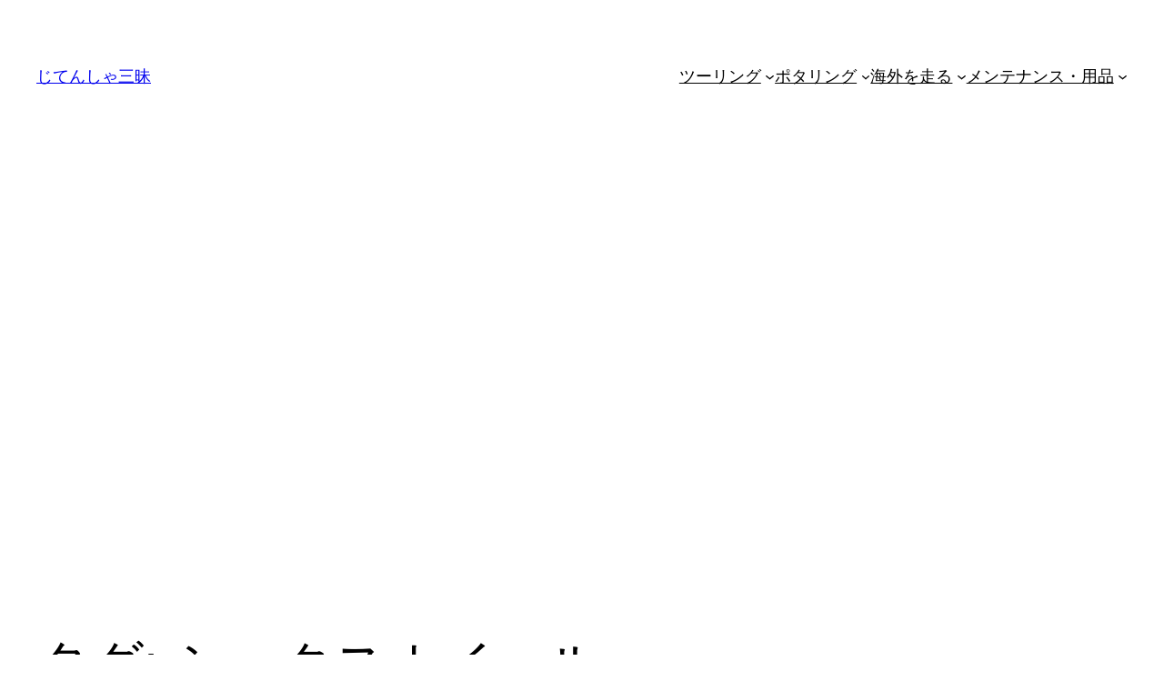

--- FILE ---
content_type: text/html; charset=utf-8
request_url: https://www.google.com/recaptcha/api2/aframe
body_size: 268
content:
<!DOCTYPE HTML><html><head><meta http-equiv="content-type" content="text/html; charset=UTF-8"></head><body><script nonce="G9g9RKOxYqTg0kZobVm9JA">/** Anti-fraud and anti-abuse applications only. See google.com/recaptcha */ try{var clients={'sodar':'https://pagead2.googlesyndication.com/pagead/sodar?'};window.addEventListener("message",function(a){try{if(a.source===window.parent){var b=JSON.parse(a.data);var c=clients[b['id']];if(c){var d=document.createElement('img');d.src=c+b['params']+'&rc='+(localStorage.getItem("rc::a")?sessionStorage.getItem("rc::b"):"");window.document.body.appendChild(d);sessionStorage.setItem("rc::e",parseInt(sessionStorage.getItem("rc::e")||0)+1);localStorage.setItem("rc::h",'1769610069007');}}}catch(b){}});window.parent.postMessage("_grecaptcha_ready", "*");}catch(b){}</script></body></html>

--- FILE ---
content_type: application/javascript; charset=utf-8;
request_url: https://dalc.valuecommerce.com/app3?p=886472073&_s=https%3A%2F%2Fjitenshazanmai.jp%2Farchives%2Ftag%2F%25E3%2582%25B7%25E3%2583%2583%25E3%2582%25AF%25E3%2582%25B9%25E3%2583%259B%25E3%2582%25A4%25E3%2583%25BC%25E3%2583%25AB&vf=iVBORw0KGgoAAAANSUhEUgAAAAMAAAADCAYAAABWKLW%2FAAAAMElEQVQYV2NkFGP4n5EizfCq7TkDo%2FZr5v%2BJzzUY6nbcYmDczdX1P%2BCZBcN2ATsGABvdDrEz%2FnO5AAAAAElFTkSuQmCC
body_size: 806
content:
vc_linkswitch_callback({"t":"697a1b54","r":"aXobVAABLKQDjNIrCooAHwqKBtTGUw","ub":"aXobUwACK%2BsDjNIrCooFuwqKC%2FDCwg%3D%3D","vcid":"FscPdxjBBytaHKdHt6sBiMdHhqcB6QzV3QaL2HvqcCRQsOfbv2J7KMkG7s_52vEpt4fJZduDRcxYnPe3xRldYI5iU1XDsR5WvZU7-lDBx263JIvFCsJ4tlaq8cYZp1SQl4kOFF3FOrNP8xBkOmFvpg","vcpub":"0.076964","p":886472073,"paypaymall.yahoo.co.jp":{"a":"2821580","m":"2201292","g":"d3cde9f08e"},"s":3518870,"approach.yahoo.co.jp":{"a":"2821580","m":"2201292","g":"d3cde9f08e"},"paypaystep.yahoo.co.jp":{"a":"2821580","m":"2201292","g":"d3cde9f08e"},"mini-shopping.yahoo.co.jp":{"a":"2821580","m":"2201292","g":"d3cde9f08e"},"shopping.geocities.jp":{"a":"2821580","m":"2201292","g":"d3cde9f08e"},"l":4,"shopping.yahoo.co.jp":{"a":"2821580","m":"2201292","g":"d3cde9f08e"}})